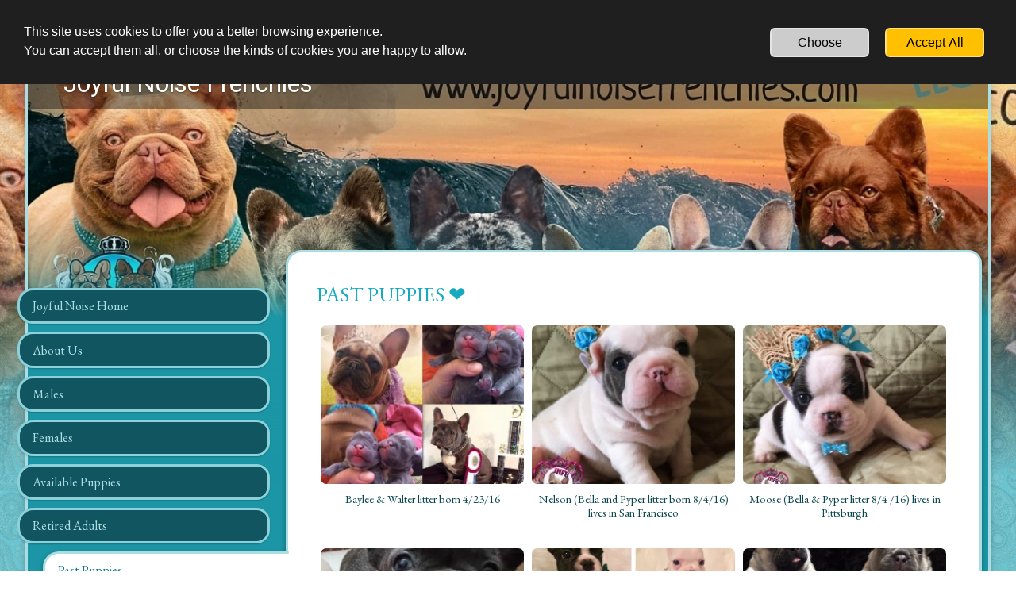

--- FILE ---
content_type: text/css
request_url: https://www.joyfulnoisefrenchies.com/css/sd_style.css?05f179fc2594109b0f72c612d1aed0a1
body_size: 7060
content:
@import url('https://fonts.googleapis.com/css2?family=Nunito+Sans:ital,opsz,wght@0,6..12,200..900;1,6..12,200..900&display=swap');
@import url('https://fonts.googleapis.com/css?family=Roboto:100,300,400,500,700,900&display=swap'); 
@import url("https://fonts.googleapis.com/css?family=EB+Garamond:400,700&display=swap");
@import url("https://fonts.googleapis.com/css?family=Roboto:400,700&display=swap");

html{ font-family:sans-serif; -ms-text-size-adjust:100%; -webkit-text-size-adjust:100%;}body{ margin:0;}article,aside,details,figcaption,figure,footer,header,hgroup,main,menu,nav,section,summary{ display:block;}audio,canvas,progress,video{ display:inline-block; vertical-align:baseline;}audio:not([controls]){ display:none; height:0;}[hidden],template{ display:none;}a{ background-color:transparent;}a:active,a:hover{ outline:0;}abbr[title]{ border-bottom:1px dotted;}b,strong{ font-weight:bold;}dfn{ font-style:italic;}h1{ font-size:2em; margin:0.67em 0;}mark{ background:#ff0; color:#000;}small{ font-size:80%;}sub,sup{ font-size:75%; line-height:0; position:relative; vertical-align:baseline;}sup{ top:-0.5em;}sub{ bottom:-0.25em;}img{ border:0;}svg:not(:root){ overflow:hidden;}figure{ margin:1em 40px;}hr{ box-sizing:content-box; height:0; color:var(--separator-line--color); margin-top:var(--separator-line--margin-top); margin-bottom:var(--separator-line--margin-bottom); border:0px; border-top:1px solid;}pre{ overflow:auto;}pre::-webkit-scrollbar{ display:none;}code,kbd,pre,samp{ font-family:monospace, monospace; font-size:1em;}button,input,optgroup,select,textarea{ color:inherit; font:inherit; margin:0;}button{ overflow:visible;}button,select{ text-transform:none;}button,html input[type="button"], input[type="reset"],input[type="submit"]{ -webkit-appearance:button; cursor:pointer;}button[disabled]{ cursor:default;}html input[disabled],textarea[disabled]{ cursor:default !important; background-color:#e0e0e0 !important;}button::-moz-focus-inner,input::-moz-focus-inner{ border:0; padding:0;}input{ line-height:normal;}input[type="checkbox"],input[type="radio"]{ box-sizing:border-box; padding:0;}input[type="number"]::-webkit-inner-spin-button,input[type="number"]::-webkit-outer-spin-button{ height:auto;}input[type="search"]{ -webkit-appearance:textfield; box-sizing:content-box;}input[type="search"]::-webkit-search-cancel-button,input[type="search"]::-webkit-search-decoration{ -webkit-appearance:none;}fieldset{ border:1px solid #c0c0c0; margin:0 2px; padding:0.35em 0.625em 0.75em;}legend{ border:0; padding:0;}textarea{ overflow:auto;}optgroup{ font-weight:bold;}table{ border-collapse:collapse; border-spacing:0;}td,th{ padding:0;}.sd-text-cards-info{ color:var(--text-cards-info--color); font-size:var(--text-cards-info--font-size); font-weight:var(--text-cards-info--font-weight); line-height:var(--text-cards-info--line-height); letter-spacing:var(--text-cards-info--letter-spacing); text-shadow:var(--text-cards-info--text-shadow);}.sd-text-cards-action{ color:var(--text-cards-action--color); font-size:var(--text-cards-action--font-size); font-weight:var(--text-cards-action--font-weight); line-height:var(--text-cards-action--line-height); letter-spacing:var(--text-cards-action--letter-spacing); text-shadow:var(--text-cards-action--text-shadow);}.sd-text-panels-action{ color:var(--text-panels-action--color); font-size:var(--text-panels-action--font-size); font-weight:var(--text-panels-action--font-weight); line-height:var(--text-panels-action--line-height); letter-spacing:var(--text-panels-action--letter-spacing); text-shadow:var(--text-panels-action--text-shadow);}.sd-text-panels-title{ color:var(--text-panels-title--color); font-size:var(--text-panels-title--font-size); font-weight:var(--text-panels-title--font-weight); line-height:var(--text-panels-title--line-height); letter-spacing:var(--text-panels-title--letter-spacing); text-shadow:var(--text-panels-title--text-shadow);}.sd-text-block-preview-title{ color:var(--text-block-preview-title--color); font-size:var(--text-block-preview-title--font-size); line-height:var(--text-block-preview-title--line-height); letter-spacing:var(--text-block-preview-title--letter-spacing); text-shadow:var(--text-block-preview-title--text-shadow);}a > h2,.sd-cards-link,.sd-cards-link a,.sd-editor-sets-content-defalt a,.sd-editor-sets-content-tabs a,.ui-tabs-panel a,.sd-tips a,.sd-link{ color:var(--text-cards-link--color); font-size:var(--text-cards-link--font-size); font-weight:var(--text-cards-link--font-weight); line-height:var(--text-cards-link--line-height); letter-spacing:var(--text-cards-link--letter-spacing); text-shadow:var(--text-cards-link--text-shadow); text-decoration:var(--text-cards-link--text-decoration) !important; cursor:pointer;}.sd-explanation-card .sd-link,.sd-explanation-card .sd-link b, .sd-explanation-card .sd-link strong, .sd-explanation-card .sd-link a,.sd-explanation-card a,.sd-link-out-panel strong,.sd-link-out-panel a,.sd-link-out-panel b,.sd-link-out-panel,.sd-text-panel-link,.sd-register-tos a,.sd-dialog-scam-filter-strike a,.sd-dialog-scam-filter-strike-block-online a,.sd-dialog-scam-filter-block-thankyou a,.sd-dialog-scam-filter-block-lock-site a{ color:var(--text-panels-link--color); font-size:var(--text-panels-link--font-size); font-weight:var(--text-panels-link--font-weight); line-height:var(--text-cards-link--line-height); text-shadow:var(--text-panels-link--text-shadow); text-decoration:var(--text-panels-link--text-decoration) !important; cursor:pointer;}.sd-explanation-card .sd-link b:hover, .sd-explanation-card .sd-link strong:hover, .sd-explanation-card .sd-link a:hover,.sd-explanation-card a:hover,.sd-dialog-scam-filter-strike a:hover,.sd-dialog-scam-filter-strike-block-online a:hover,.sd-dialog-scam-filter-block-thankyou a:hover,.sd-dialog-scam-filter-block-lock-site a:hover{ color:var(--text-panels-link--color); opacity:0.7;}.sd-text-panels-info{ color:var(--text-panels-info--color); font-size:var(--text-panels-info--font-size); font-weight:var(--text-panels-info--font-weight); line-height:var(--text-panels-info--line-height); letter-spacing:var(--text-panels-info--letter-spacing); text-shadow:var(--text-panels-info--text-shadow);}.sd-text-success{ color:var(--text-success--color); font-size:var(--text-success--font-size); font-weight:var(--text-success--font-weight); line-height:var(--text-success--line-height); letter-spacing:var(--text-success--letter-spacing); text-shadow:var(--text-success--text-shadow);}.sd-text-panel-link{ line-height:35px;}.sd-text-panel-shadow-1{ text-shadow:2px 1px #21333e;}.sd-text-panel-shadow-2{ text-shadow:1px 1px #fff;}.sd-text-panel-small,.sd-text-panel-small .sd-cards-link{ font-size:14px;}.sd-text-panel-bold{ font-weight:500;}.sd-text-center{ text-align:center;}.sd-text-right{ text-align:right;}.sd-text-left{ text-align:left;}.sd-text-preview-1{ color:var(--preview-title--color);}.sd-text-preview-2{ color:var(--preview-text--color);}.sd-text-preview-3{ color:#202124;}.sd-text-preview-4{ color:#545454;}.sd-text-preview-domain-expired{ color:#ffa3a3;}.sd-mt-0{ margin-top:0px !important;}.sd-mt-1{ margin-top:10px !important;}.sd-mt-15{ margin-top:15px !important;}.sd-mb-0{ margin-bottom:0px !important;}.sd-mb-1{ margin-bottom:10px !important;}.sd-mb-2{ margin-bottom:6px !important;}.sd-mb-3{ margin-bottom:15px !important;}.sd-mb-4{ margin-bottom:5px !important;}.sd-mb-20{ margin-bottom:20px !important;}.sd-mb-30{ margin-bottom:30px !important;}.sd-pt-1{ padding-top:10px !important;}.sd-padding-1{ padding:3%;}.sd-text-panel-link:hover,.sd-link:hover,.sd-link-out-panel:hover,.sd-register-tos a:hover{ cursor:pointer; opacity:0.7;}.sd-dialog-content{ border-radius:var(--popup--border-radius); border-width:var(--popup--border-width); border-style:var(--popup--border-style); border-color:var(--popup--border-color); color:var(--popup--color);}.sd-editor-verify-email-popup-wrapper{ border-radius:var(--popup--border-radius); border-width:var(--popup--border-width); border-style:var(--popup--border-style); border-color:var(--popup--border-color); background-color:var(--popup--background-color); color:var(--popup--color);}.sd-dialog-icon{ border-bottom:var(--popup--border-width); border-style:var(--popup--border-style); border-color:var(--popup--border-color); background-color:var(--popup-title--background-color);}.sd-publish-problem-page-name-mandatory.sd-publish-title{ color:var(--publish-before-title--color); font-size:var(--publish-before-title--font-size); font-weight:var(--publish-before-title--font-weight); line-height:var(--publish-before-title--line-height); letter-spacing:var(--publish-before-title--letter-spacing);}.sd-publish-problem-page-name-directory.sd-publish-title,.sd-publish-problem-page-name-assistant.sd-publish-title{ color:var(--publish-optimize-title--color); font-size:var(--publish-optimize-title--font-size); font-weight:var(--publish-optimize-title--font-weight); line-height:var(--publish-optimize-title--line-height); letter-spacing:var(--publish-optimize-title--letter-spacing);}.sd-publish-list-title{ color:var(--publish-optimize-text--color); font-size:var(--publish-optimize-text--font-size); font-weight:var(--publish-optimize-text--font-weight); line-height:var(--publish-optimize-text--line-height); letter-spacing:var(--publish-optimize-text--letter-spacing);}.is-hidden{ display:none;}.imagelightbox-wrap{ cursor:pointer; position:fixed; z-index:10000; padding:0px; -ms-touch-action:none; touch-action:none; background-color:rgba(0, 0, 0, 1); -webkit-box-shadow:0 0 3.125em rgba( 0, 0, 0, .75 ); box-shadow:0 0 3.125em rgba( 0, 0, 0, .75 );}.slidenum{ position:absolute; bottom:0.3em; right:10px; z-index:10002; color:rgba(255,255,255,1);}#imagelightbox-loading,#imagelightbox-loading div{ border-radius:50%;}#imagelightbox-loading{ width:2.5em; height:2.5em; background-color:rgba(68,68,68,1); background-color:rgba( 0, 0, 0, .5 ); position:fixed; z-index:10003; top:50%; left:50%; padding:0.625em; margin:-1.25em 0 0 -1.25em; -webkit-box-shadow:0 0 2.5em rgba( 0, 0, 0, .75 ); box-shadow:0 0 2.5em rgba( 0, 0, 0, .75 );}#imagelightbox-loading div{ width:1.25em; height:1.25em; background-color:rgba(255,255,255,1); -webkit-animation:imagelightbox-loading .5s ease infinite; animation:imagelightbox-loading .5s ease infinite;}@-webkit-keyframes imagelightbox-loading{ from{opacity:.5;-webkit-transform:scale( .75 );} 50% {opacity:1; -webkit-transform:scale( 1 );} to {opacity:.5;-webkit-transform:scale( .75 );}}@keyframes imagelightbox-loading{ from{opacity:.5;transform:scale( .75 );} 50% {opacity:1; transform:scale( 1 );} to {opacity:.5;transform:scale( .75 );}}#imagelightbox-overlay{ background-color:rgba(255,255,255,1); background-color:rgba( 0, 0, 0, 0.6 ); position:fixed; z-index:9998; top:0; right:0; bottom:0; left:0;}#imagelightbox-close{ width:2.5em; height:2.5em; text-align:left; background-color:rgba(0, 0, 0, 0.7); border-radius:50%; position:absolute; z-index:10002; top:-1em; right:-1em; -webkit-transition:color .3s ease; transition:color .3s ease;}#imagelightbox-close:hover,#imagelightbox-close:focus{ background-color:rgba(17, 17, 17,1); outline:none;}#imagelightbox-close:before,#imagelightbox-close:after{ width:2px; background-color:rgba(255,255,255,1); content:''; position:absolute; top:20%; bottom:20%; left:50%; margin-left:-1px;}#imagelightbox-close:before{ -webkit-transform:rotate( 45deg ); -ms-transform:rotate( 45deg ); transform:rotate( 45deg );}#imagelightbox-close:after{ -webkit-transform:rotate( -45deg ); -ms-transform:rotate( -45deg ); transform:rotate( -45deg );}#imagelightbox-caption{ text-align:left; color:rgba(255,255,255,1); background-color:rgba(0, 0, 0, 0.7); position:absolute; z-index:10001; left:0; right:0; bottom:0; padding:0.3em 0.625em 0.4em;}.imagelightbox-arrow{ width:3.3em; height:6.5em; background-color:rgba( 0, 0, 0, 1 ); vertical-align:middle; display:block; position:absolute; z-index:10001; top:50%; margin-top:-3.75em; border:none;}.imagelightbox-arrow:focus{ outline:none;}.imagelightbox-arrow-left{ left:-3em; border-radius:10px 0 0 10px;}.imagelightbox-arrow-right{ right:-3em; border-radius:0 10px 10px 0;}.imagelightbox-arrow:before{ width:0; height:0; border:1em solid transparent; content:''; display:inline-block; margin-bottom:-0.125em;}.imagelightbox-arrow-left:before{ border-left:none; border-right-color:rgba(255,255,255,1); margin-left:-0.313em;}.imagelightbox-arrow-right:before{ border-right:none; border-left-color:rgba(255,255,255,1); margin-right:-0.313em;}#imagelightbox-loading,#imagelightbox-overlay,#imagelightbox-close,#imagelightbox-caption,.imagelightbox-arrow{ -webkit-animation:fade-in .25s linear; animation:fade-in .25s linear;}@-webkit-keyframes fade-in{ from {opacity:0;} to {opacity:1;}}@keyframes fade-in{ from {opacity:0;} to {opacity:1;}}@media only screen and (max-width:600px){ .imagelightbox-arrow{ width:2em; height:4em; background-color:rgba( 0, 0, 0, 1 ); vertical-align:middle; display:block; position:absolute; z-index:10001; top:50%; margin-top:-2em; border:none; } .imagelightbox-arrow:focus{ outline:none; } .imagelightbox-arrow-left{ left:-1em; border-radius:10px 0 0 10px; } .imagelightbox-arrow-right{ right:-1em; border-radius:0 10px 10px 0; } .imagelightbox-arrow:before{ width:0; height:0; border:1em solid transparent; content:''; display:inline-block; margin-bottom:-0.125em; } .imagelightbox-arrow-left:before{ border-left:none; border-right-color:rgba(255,255,255,1); margin-left:-0.313em; } .imagelightbox-arrow-right:before{ border-right:none; border-left-color:rgba(255,255,255,1); margin-right:-0.2em; }}html,body{ margin:0;}.swiper{ width:100%; height:100%; position:fixed; top:0; z-index:999; background-color:rgba(0, 0, 0, 0.8);}.swiper-slide{ text-align:center; font-size:18px; position:relative;}.swiper-slide .swiper-image-container{ position:relative; vertical-align:middle; margin:0 auto; text-align:left; z-index:1045; transform:translateY(-50%); top:50%; width:max-content; max-width:100%; cursor:grab;}.swiper-slide img{ width:auto; max-width:100%; height:auto; display:block; line-height:0; -webkit-box-sizing:border-box; -moz-box-sizing:border-box; box-sizing:border-box; padding:40px 0; margin:0 auto;}.swiper-caption{ color:#fff; font-size:15px; position:absolute; margin-top:-40px; width:100%; padding:10px 5px; box-sizing:border-box; opacity:0; transition:opacity .12s linear !important; text-align:center; background-color:rgba(0, 0, 0, 0.6);}.swiper-slide-active .swiper-caption{ opacity:1;}.swiper-slide-active .swiper-caption.swiper-caption-hide{ opacity:0;}.swiper-caption-ecom{ color:#fff; margin-top:10px;}.swiper-pagination{ text-align:left; top:15px !important; left:1% !important; color:rgba(255,255,255,0.8) !important; width:auto; bottom:auto; font-size:15px; min-width:10%; text-align:center;}.swiper-close-button{ position:absolute; font-size:28px; top:0; right:0; z-index:10; color:#fff; text-align:center; width:10%; cursor:pointer; width:auto; padding:0px 10px;}.swiper-close-button.swiper-closebtn-hide{ opacity:0;}.swiper-hidden{ display:none;}.swiper-button-next,.swiper-button-prev{ height:100vh; top:0; width:11%; opacity:1; transition:opacity .12s linear !important;}.swiper-button-next:hover,.swiper-button-prev:hover{ opacity:0.6;}.swiper-button-next::after,.swiper-button-prev::after{ font-size:28px !important; font-weight:bold; color:#fff; text-shadow:0px 1px 4px rgba(0,0,0,0.5);}.swiper-button-next{ right:0;}.swiper-button-prev{ left:0;}.swiper-button-next.swiper-nav-hide,.swiper-button-prev.swiper-nav-hide,.swiper-hidetool .swiper-button-next,.swiper-hidetool .swiper-button-prev{ opacity:0;}.swiper-fixed .swiper-image-container{ width:auto;}.swiper-fixed .swiper-slide img{ padding:0px;}.swiper-fixed .swiper-caption{ bottom:0;}@media only screen and (max-width:1100px){ .swiper-close-button{ top:7px !important; right:1% !important; }}#swiper-imagelightbox[dir=rtl] .swiper-pagination{ right:1% !important; left:auto !important;}#swiper-imagelightbox[dir=rtl] .swiper-close-button{ right:auto !important;}@media only screen and (max-width:1100px){ #swiper-imagelightbox[dir=rtl] .swiper-close-button{ left:1% !important; }}.sd-icon-brand7:before{ color:#4285f4;}.sd-icon-brand19:before{ color:#1ab7ea;}.sd-icon-instagram::before{ color:transparent !important; background:linear-gradient(180deg, #405DE6 0%, #833AB4 20%, #C13584 30%, #E1306C 40%, #F77737 60%, #F56040 70%,#F77737 80%, #FCAF45 90% ,#FFDC80 100%); background-clip:border-box; -webkit-background-clip:text; background-clip:text; display:inline-block;}.sd-icon-tiktok{ text-shadow:-2px 0 #2dd3ef, 0 1px #f51e1e, 2px 0 #e20606, 0 0px #e00d21;}.sd-icon-telegram::before{ color:#25a2e0;}@font-face{ font-family:'SDV2'; src: url('/fonts/sdv2/SDV2.eot?o79hfc'); src: url('/fonts/sdv2/SDV2.eot?o79hfc#iefix') format('embedded-opentype'), url('/fonts/sdv2/SDV2.ttf?o79hfc') format('truetype'), url('/fonts/sdv2/SDV2.woff?o79hfc') format('woff'), url('/fonts/sdv2/SDV2.svg?o79hfc#SDV2') format('svg'); font-weight:normal; font-style:normal; font-display:block;}[class^="sd-icon-"]:before, [class*=" sd-icon-"]:before{ font-family:'SDV2'; speak:none; font-style:normal; font-weight:normal; font-variant:normal; text-transform:none; -webkit-font-smoothing:antialiased; -moz-osx-font-smoothing:grayscale;}[class^="sd-icon-"]:before, [class*=" sd-icon-"]:before{ font-family:'SDV2'; speak:none; font-style:normal; font-weight:normal; font-variant:normal; text-transform:none; -webkit-font-smoothing:antialiased; -moz-osx-font-smoothing:grayscale;}.sd-icon-Mix-Cloud-path1:before{content:"\e983";color:rgb(80, 10, 233);}.sd-icon-Mix-Cloud-path2:before{content:"\e984";color:rgb(236, 174, 175);}.sd-icon-Mix-Cloud-path3:before{content:"\e985";color:rgb(236, 174, 175);}.sd-icon-Mix-Cloud-path4:before{content:"\e986";color:rgb(236, 174, 175);}.sd-icon-Airbit:before{content:"\e973";color:#6700fe;}.sd-icon-Deezer-Logo:before{content:"\e974";color:#a238ff;}.sd-icon-tidal-round-black-icon:before{content:"\e975";}.sd-icon-youtube-music-icon-path1:before{ content:"\e976"; color:rgb(255, 0, 0);}.sd-icon-youtube-music-icon-path2:before{ content:"\e977"; color:rgb(255, 255, 255);}.sd-icon-deezer:before{content:"\e978";color:#feaa2d;}.sd-icon-amazon:before{content:"\e979";color:#f90;}.sd-icon-applemusic:before{content:"\e97a";}.sd-icon-tidal:before{content:"\e97b";}.sd-icon-spotify1:before{content:"\e97c";color:#1ed760;}.sd-icon-soundcloud1:before{content:"\e97d";color:#f30;}.sd-icon-mixcloud:before{content:"\e97e";color:#314359;}.sd-icon-bandcamp:before{content:"\e97f";color:#408294;}.sd-icon-discord:before{content:"\e972";color:#7289da;}.sd-icon-wechat1:before{content:"\e970";color:#7bb32e;}.sd-icon-microsoftteams:before{content:"\e971";color:#6264a7;}.sd-icon-logo .path1:before{content:"\e931";color:rgb(0, 0, 0);}.sd-icon-logo .path2:before{content:"\e932";margin-left:-1em;color:rgb(255, 255, 255);}.sd-icon-Line-brand-path1:before{content:"\e933";color:rgb(6, 199, 85);}.sd-icon-Line-brand-path2:before{content:"\e934";margin-left:-1em;color:rgb(18, 201, 93);}.sd-icon-Line-brand-path3:before{content:"\e936";margin-left:-1em;color:rgb(19, 202, 94);}.sd-icon-Line-brand-path4:before{content:"\e944";margin-left:-1em;color:rgb(17, 201, 92);}.sd-icon-Line-brand-path5:before{content:"\e948";margin-left:-1em;color:rgb(15, 201, 91);}.sd-icon-youtube1:before{content:"\e96e";color:#f00;}.sd-icon-whatsapp:before{content:"\e94d";color:#25d366;}.sd-icon-vk1:before{content:"\e950";color:#4680c2;}.sd-icon-viber:before{content:"\e953";color:#665cac;}.sd-icon-tiktok:before{content:"\e954";}.sd-icon-snapchat1:before{content:"\e95e";color:#fffc00;}.sd-icon-skype:before{content:"\e95f";color:#00aff0;}.sd-icon-messenger:before{content:"\e960";color:#00b2ff;}.sd-icon-linkedin:before{content:"\e969";color:#0077b5;}.sd-icon-line:before{content:"\e96a";color:#00c300;}.sd-icon-facebook:before{content:"\e96b";color:#1877f2;}.sd-icon-instagram:before{content:"\e96c";color:#e4405f;}.sd-icon-x:before{content:"\e96d";}.sd-icon-twitter:before{content:"\e96d";}.sd-icon-H3e:before{content:"\e919";}.sd-icon-format-h3-FILL0-wght400-GRAD0-opsz24:before{content:"\e91d";}.sd-icon-change-exchange-icon:before{content:"\e967";}.sd-icon-sellfy:before{content:"\e903";color:#21b352;}.sd-icon-gumroad:before{content:"\e904";color:#36a9ae;}.sd-icon-content-copy:before{content:"\e14d";}.sd-icon-cloud-off:before{content:"\e2c1";}.sd-icon-cloud-queue:before{content:"\e2c2";}.sd-icon-keyboard-arrow-down:before{content:"\e313";}.sd-icon-keyboard-arrow-left:before{content:"\e314";}.sd-icon-keyboard-arrow-right:before{content:"\e315";}.sd-icon-keyboard-arrow-up:before{content:"\e316";}.sd-icon-laptop-mac:before{content:"\e320";}.sd-icon-navigate-before:before{content:"\e408";}.sd-icon-navigate-next:before{content:"\e409";}.sd-icon-do-not-disturb-alt:before{content:"\e611";}.sd-icon-check-circle:before{content:"\e86c";}.sd-icon-help:before{content:"\e887";}.sd-icon-help-outline:before{content:"\e8fd";}.sd-icon-trash:before{content:"\e908";}.sd-icon-user:before{content:"\e909";}.sd-icon-settings:before{content:"\e90a";}.sd-icon-pen:before{content:"\e90c";}.sd-icon-params:before{content:"\e90e";}.sd-icon-brand11:before{content:"\e90f";}.sd-icon-world:before{content:"\e910";}.sd-icon-brand5:before{content:"\e911";}.sd-icon-brand7:before{content:"\e913";}.sd-icon-brand8:before{content:"\e914";}.sd-icon-brand9:before{content:"\e915";}.sd-icon-brand10:before{content:"\e916";}.sd-icon-brand13:before{content:"\e91a";}.sd-icon-brand14:before{content:"\e91b";}.sd-icon-brand15:before{content:"\e91c";}.sd-icon-brand17:before{content:"\e91e";}.sd-icon-user3:before{content:"\e920";}.sd-icon-user4:before{content:"\e921";}.sd-icon-edit:before{content:"\e922";}.sd-icon-share:before{content:"\e923";}.sd-icon-tick:before{content:"\e926";}.sd-icon-plus:before{content:"\e927";}.sd-icon-minus:before{content:"\e928";}.sd-icon-arrow-right-thick:before{content:"\e929";}.sd-icon-arrow-left-thick:before{content:"\e92a";}.sd-icon-arrow-down-thick:before{content:"\e92c";}.sd-icon-arrow-down-outline:before{content:"\e935";}.sd-icon-warning-outline:before{content:"\e937";}.sd-icon-info-outline:before{content:"\e938";}.sd-icon-key:before{content:"\e939";}.sd-icon-search:before{content:"\e93a";}.sd-icon-brand20:before{content:"\e93b";}.sd-icon-bulb:before{content:"\e93c";}.sd-icon-palette:before{content:"\e93d";}.sd-icon-location3:before{content:"\e93e";}.sd-icon-stack:before{content:"\e93f";}.sd-icon-phone:before{content:"\e940";}.sd-icon-news:before{content:"\e941";}.sd-icon-mail:before{content:"\e942";}.sd-icon-photo:before{content:"\e943";}.sd-icon-megaphone:before{content:"\e945";}.sd-icon-study:before{content:"\e946";}.sd-icon-lab:before{content:"\e947";}.sd-icon-wallet:before{content:"\e949";}.sd-icon-pencil-ruler2:before{content:"\e94a";}.sd-icon-brand21:before{content:"\e94b";}.sd-icon-image:before{content:"\e94c";}.sd-icon-play:before{content:"\e94e";}.sd-icon-brand22:before{content:"\e94f";}.sd-icon-lifebuoy:before{content:"\e951";}.sd-icon-brand23:before{content:"\e952";}.sd-icon-home:before{content:"\e955";}.sd-icon-home-outline:before{content:"\e956";}.sd-icon-shop:before{content:"\e957";}.sd-icon-banknote:before{content:"\e958";}.sd-icon-brand18:before{content:"\e959";}.sd-icon-brand19:before{content:"\e95a";}.sd-icon-cloud2:before{content:"\e95b";}.sd-icon-arrow-repeat-outline:before{content:"\e95c";}.sd-icon-heart2:before{content:"\e95d";}.sd-icon-file-text2:before{content:"\e961";}.sd-icon-like:before{content:"\e963";}.sd-icon-eye2:before{content:"\e964";}.sd-icon-brush2:before{content:"\e965";}.sd-icon-cloud-download:before{content:"\e988";}.sd-icon-cloud-cross:before{content:"\e990";}.sd-icon-magic-wand:before{content:"\e997";}.sd-icon-shield:before{content:"\e9a1";}.sd-icon-shield-user:before{content:"\e9a9";}.sd-icon-lock2:before{content:"\e9b4";}.sd-icon-unlock3:before{content:"\e9b5";}.sd-icon-list-numbered:before{content:"\e9b9";}.sd-icon-list2:before{content:"\e9bb";}.sd-icon-eye:before{content:"\e9ce";}.sd-icon-eye-blocked:before{content:"\e9d1";}.sd-icon-recycle2:before{content:"\e9d7";}.sd-icon-trash2:before{content:"\e9d8";}.sd-icon-happy:before{content:"\e9df";}.sd-icon-cool:before{content:"\e9eb";}.sd-icon-envelope:before{content:"\e9f2";}.sd-icon-confused:before{content:"\e9f5";}.sd-icon-cross:before{content:"\ea0f";}.sd-icon-checkmark:before{content:"\ea10";}.sd-icon-checkmark2:before{content:"\ea11";}.sd-icon-play3:before{content:"\ea1c";}.sd-icon-file-user:before{content:"\ea26";}.sd-icon-loop2:before{content:"\ea2e";}.sd-icon-arrow-right:before{content:"\ea34";}.sd-icon-circle-up:before{content:"\ea41";}.sd-icon-circle-right:before{content:"\ea42";}.sd-icon-circle-down:before{content:"\ea43";}.sd-icon-circle-left:before{content:"\ea44";}.sd-icon-exit:before{content:"\ea50";}.sd-icon-photo-album:before{content:"\ea75";}.sd-icon-google:before{content:"\ea88";}.sd-icon-whatsapp1:before{content:"\ea93";}.sd-icon-youtube:before{content:"\ea9d";}.sd-icon-book:before{content:"\eaa3";}.sd-icon-business-card:before{content:"\eab1";}.sd-icon-appleinc:before{content:"\eabe";}.sd-icon-android:before{content:"\eac0";}.sd-icon-skype1:before{content:"\eac5";}.sd-icon-cart2:before{content:"\eb28";}.sd-icon-tag2:before{content:"\eb33";}.sd-icon-phone-bubble:before{content:"\eb53";}.sd-icon-telephone2:before{content:"\eb60";}.sd-icon-map-marker:before{content:"\eb65";}.sd-icon-map2:before{content:"\eb70";}.sd-icon-calendar:before{content:"\eb73";}.sd-icon-calendar3:before{content:"\eb75";}.sd-icon-calendar4:before{content:"\eb76";}.sd-icon-smartphone2:before{content:"\eba6";}.sd-icon-smartphone-rotate:before{content:"\ebb6";}.sd-icon-power22:before{content:"\ebd4";}.sd-icon-bubble-check:before{content:"\ec0d";}.sd-icon-bubbles22:before{content:"\ec13";}.sd-icon-bubble-text2:before{content:"\ec18";}.sd-icon-lifebuoy2:before{content:"\ec38";}.sd-icon-chart-upward:before{content:"\ec4b";}.sd-icon-chart:before{content:"\ec4e";}.sd-icon-rocket:before{content:"\eca8";}.sd-icon-earth:before{content:"\ed18";}.sd-icon-network:before{content:"\ed1a";}.sd-icon-robot:before{content:"\ed3e";}.sd-icon-leap-backward:before{content:"\ed8a";}.sd-icon-leap-forward:before{content:"\ed8b";}.sd-icon-alarm-check:before{content:"\eda8";}.sd-icon-link2:before{content:"\edc7";}.sd-icon-unlink2:before{content:"\edc8";}.sd-icon-menu2:before{content:"\ede5";}.sd-icon-ul2:before{content:"\ede7";}.sd-icon-chevron-up:before{content:"\ee03";}.sd-icon-chevron-down:before{content:"\ee04";}.sd-icon-chevron-left:before{content:"\ee05";}.sd-icon-chevron-right:before{content:"\ee06";}.sd-icon-cross-circle:before{content:"\ee32";}.sd-icon-check-circle:before{content:"\ee33";}.sd-icon-plus-circle:before{content:"\ee4d";}.sd-icon-minus-circle:before{content:"\ee4e";}.sd-icon-flip-vertical2:before{content:"\eea3";}.sd-icon-flip-horizontal2:before{content:"\eea4";}.sd-icon-text-size:before{content:"\eec5";}.sd-icon-bold2:before{content:"\eec9";}.sd-icon-italic2:before{content:"\eeca";}.sd-icon-text-align-left:before{content:"\eed1";}.sd-icon-text-align-center:before{content:"\eed2";}.sd-icon-text-align-right:before{content:"\eed3";}.sd-icon-text-align-justify:before{content:"\eed4";}.sd-icon-indent-decrease2:before{content:"\eed6";}.sd-icon-indent-increase2:before{content:"\eed7";}.sd-icon-handwriting:before{content:"\eeea";}.sd-icon-palm:before{content:"\eeec";}.sd-icon-tap:before{content:"\eef3";}.sd-icon-spotify:before{content:"\e980";}.sd-icon-brand:before{content:"\e980";}.sd-icon-social:before{content:"\e980";}.sd-icon-soundcloud:before{content:"\e981";}.sd-icon-brand1:before{content:"\e981";}.sd-icon-social1:before{content:"\e981";}.sd-icon-soundcloud2:before{content:"\e982";}.sd-icon-brand3:before{content:"\e982";}.sd-icon-social3:before{content:"\e982";}.sd-icon-vk:before{content:"\e92e";}.sd-icon-brand2:before{content:"\e92e";}.sd-icon-social2:before{content:"\e92e";}.sd-icon-indent-increase:before{content:"\e907";}.sd-icon-wysiwyg:before{content:"\e907";}.sd-icon-indent-decrease:before{content:"\e90b";}.sd-icon-wysiwyg1:before{content:"\e90b";}.sd-icon-paypal:before{content:"\e901";}.sd-icon-brand24:before{content:"\e901";}.sd-icon-donate:before{content:"\e901";}.sd-icon-wechat:before{content:"\e96f";}.sd-icon-weixin:before{content:"\e96f";}.sd-icon-telegram:before{content:"\e92f";}.sd-icon-snapchat:before{content:"\e930";}.sd-icon-indent:before{content:"\e906";}.sd-icon-mail-envelope-open:before{content:"\e91f";}.sd-icon-mail-envelope-closed:before{content:"\e924";}.sd-icon-mail-envelope-open1:before{content:"\e925";}.sd-icon-cloud:before{content:"\e900";}.sd-icon-weather:before{content:"\e900";}.sd-icon-triangle-up:before{content:"\e90d";}.sd-icon-triangle-right:before{content:"\e912";}.sd-icon-triangle-left:before{content:"\e917";}.sd-icon-triangle-down:before{content:"\e918";}.sd-icon-dots-three-vertical:before{content:"\e962";}.sd-icon-envelope1:before{content:"\e92b";}.sd-icon-envelope-open:before{content:"\e92d";}.sd-icon-unlink:before{content:"\e905";}.sd-icon-url:before{content:"\e905";}.sd-icon-easter-egg:before{content:"\e968";}.sd-icon-holiday:before{content:"\e968";}.sd-icon-decorated-egg:before{content:"\e968";}.sd-icon-paschal-egg:before{content:"\e968";}.sd-icon-menu:before{content:"\e966";}.sd-icon-dots:before{content:"\e966";}.sd-icon-smart-button:before{content:"\e902";}#sd-gdpr-container{ position:fixed; width:100%; z-index:10000; top:0; left:0; display:none; height:auto; overflow:auto; font-family:"Helvetica Neue Light", "HelveticaNeue-Light", "Helvetica Neue", Calibri, Helvetica, Arial;}#sd-gdpr-backdrop{ position:fixed; top:0; right:0; bottom:0; left:0; z-index:10; display:none; background:rgba(17, 26, 33, 0.6);}.sd-container-hight{ height:inherit !important;}.sd-gdpr-hr{ border-bottom:white 2px dotted; margin-top:30px; margin-bottom:25px;}#sd-gdpr-container-main{ position:relative; width:100%; background:#1f1f1f; padding:15px 15px 8px 15px; min-height:75px; display:inline-block;}.sd-cookies-setting-div{ text-align:center; margin-top:5px;}#sd-cookies-setting{ font-size:13px; padding-top:5px; margin-bottom:7px; display:inline-block; background-color:rgba(69, 69, 69, 0.5); height:24px; border-radius:15px; padding:4px 10px; min-width:100px; color:rgba(255, 255, 255, 0.85);}#sd-cookies-setting:hover{ opacity:0.8; cursor:pointer;}#sd-gdpr-container-setting{ position:relative; width:98%; background:#222222; margin:auto; padding:24px; border-radius:13px; display:none; top:5px; border:1px solid rgba(255, 255, 255, 0.5); z-index:15;}.sd-gdpr-setting-title-div{ margin:15px 20px 30px 20px;}.sd-gdpr-intro{ color:#fff; width:100%; float:left; margin-bottom:8px;}.sd-gdpr-intro-text{ margin-bottom:5px; font-size:14px;}.sd-gdpr-col{ display:inline-block; width:100%; color:#fff; margin-bottom:10px; margin-right:6px;}.sd-gdpr-col-last{ padding-right:0;}.sd-gdpr-button{ text-align:right; margin-top:15px;}.sd-gdpr-button button{ color:#000; background-color:#CCC; border-radius:6px; padding:7px 15px; min-width:125px; border:2px solid rgba(255, 255, 255, 0.5); margin-bottom:10px;}.sd-gdpr-button button:hover{ opacity:0.8; cursor:pointer;}#sd-gdpr-cancel{ float:left;}.sd-gdpr-setting-title{ color:white; font-weight:bold; margin-bottom:8px; font-size:20px;}.sd-gdpr-setting-text{ color:white; margin-bottom:8px;}.sd-gdpr-col-title{ font-size:18px; font-weight:500; margin-bottom:10px; color:#FFC000;}.sd-onoffswitch-text-input{ text-align:right;}.sd-gdpr-button-accept{ background-color:#FFC000 !important;}.switch{ position:relative; display:inline-block; width:65px; height:32px;}.switch input{ opacity:0; width:0; height:0;}.slider{ position:absolute; cursor:pointer; top:0; left:0; right:0; bottom:1px; background-color:#ccc; -webkit-transition:.4s; transition:.4s;}.slider:before{ position:absolute; content:""; height:30px; width:30px; left:0px; bottom:0px; background-color:white; -webkit-transition:.4s; transition:.4s; border:1px solid #999999;}input:checked + .slider{ background-color:rgba(0, 162, 23, 1); border:1px solid #999999;}input:focus + .slider{ box-shadow:0 0 1px #31d90e; border:1px solid #999999; bottom:1px;}input:checked + .slider:before{ left:33px;}.sd-onoffswitch-div{ text-align:right;}.slider.round{ border-radius:36px;}.slider.round:before{ border-radius:50%;}.noscroll{ -webkit-overflow-scrolling:touch !important; -ms-touch-action:manipulation !important; touch-action:manipulation !important; overflow:hidden !important; height:100% !important;}@media only screen and (min-width:900px){ #sd-gdpr-container-main{ padding-bottom:20px !important; padding:30px; } .sd-gdpr-button button{ margin-left:16px; margin-bottom:0; } .sd-gdpr-button{ margin-top:5px; margin-right:10px; } #sd-gdpr-container-setting{ width:900px; top:60px; } .sd-gdpr-col{ width:32%; float:left; padding:0 20px; border-right:0.5px solid #bababa; margin-bottom:30px; } #sd-gdpr-container-setting hr{ display:none; } .sd-gdpr-col-text{ min-height:270px; } .sd-gdpr-intro-text{ font-size:16px; }}@media only screen and (min-width:960px){ .sd-gdpr-intro{ width:65%; }}@media only screen and (min-width:1024px){ #sd-gdpr-container-setting{ width:950px; }}@media only screen and (min-width:1280px){ #sd-gdpr-container-setting{ width:1000px; }}